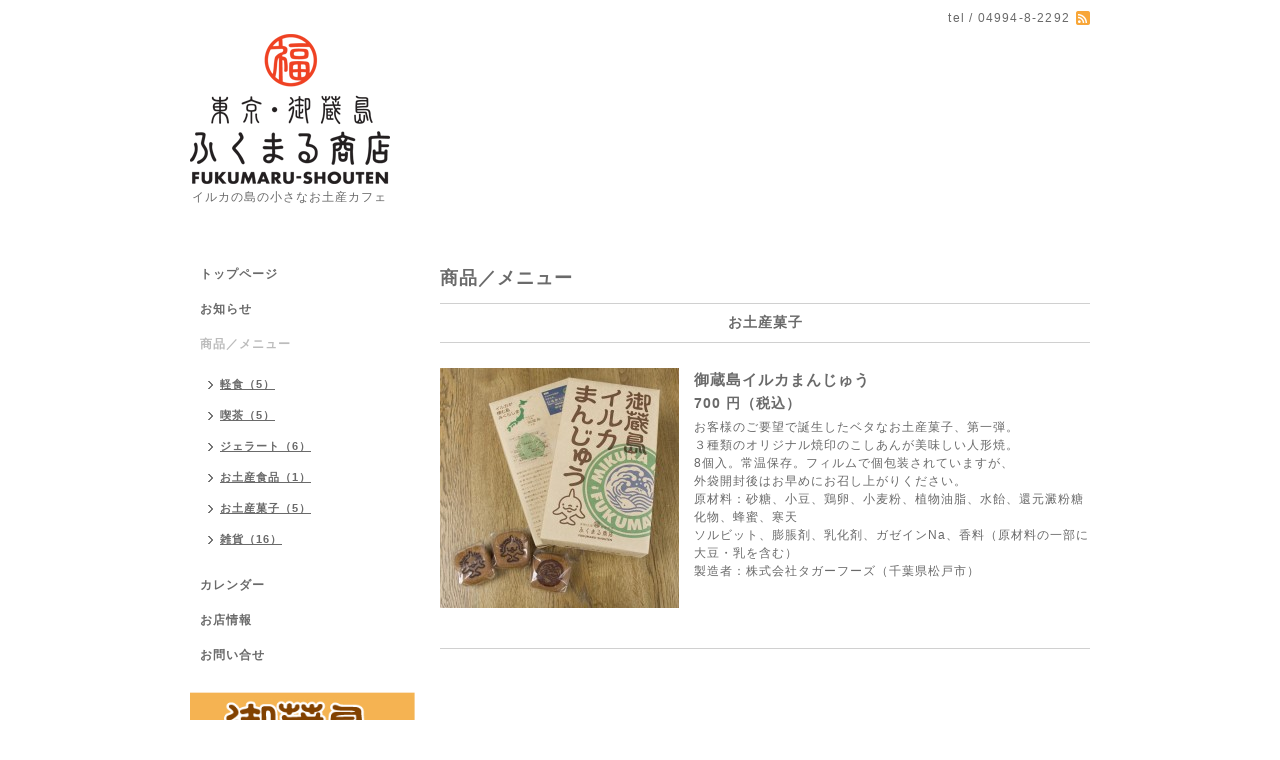

--- FILE ---
content_type: text/html; charset=utf-8
request_url: https://290.tokyo/menu/394916
body_size: 3347
content:
<!DOCTYPE html PUBLIC "-//W3C//DTD XHTML 1.0 Transitional//EN" "http://www.w3.org/TR/xhtml1/DTD/xhtml1-transitional.dtd">
<html xmlns="http://www.w3.org/1999/xhtml" xml:lang="ja" lang="ja">
<head>
<meta http-equiv="content-type" content="text/html; charset=utf-8" />
<title>御蔵島イルカまんじゅう - ふくまる商店</title>
<meta name="viewport" content="width=device-width, initial-scale=1, maximum-scale=1, user-scalable=yes" />
<meta name="keywords" content="ふくまる商店" />
<meta name="description" content="お客様のご要望で誕生したベタなお土産菓子、第一弾。３種類のオリジナル焼印のこしあんが美味しい人形焼。8個入。常温保存。フィルムで個包装されていますが、外袋開封..." />
<meta property="og:title" content="御蔵島イルカまんじゅう" />
<meta property="og:image" content="https://cdn.goope.jp/33308/160419152617-5715cf8951716.jpg" />
<meta property="og:site_name" content="ふくまる商店" />
<meta http-equiv="content-style-type" content="text/css" />
<meta http-equiv="content-script-type" content="text/javascript" />
<link rel="shortcut icon" href="//cdn.goope.jp/33308/160220142745-56c7f951440e4.ico" />
<link rel="alternate" type="application/rss+xml" title="ふくまる商店 / RSS" href="/feed.rss" />
<style type="text/css" media="all">@import "/style.css?221715-1456015284";</style>
<script type="text/javascript" src="/assets/jquery/jquery-1.9.1.min.js"></script>
<script type="text/javascript" src="/js/tooltip.js"></script>
<script type="text/javascript" src="/assets/responsiveslides/responsiveslides.min.js"></script>
<script type="text/javascript" src="/assets/colorbox/jquery.colorbox-min.js"></script>

    <script>
      $(document).ready(function(){
      $("#main").find(".thickbox").colorbox({rel:'thickbox',maxWidth: '98%'});
      });
    </script>

</head>

<body id="menu">
<div id="wrapper">
<div id="wrapper_inner">

<!-- ヘッダー部分ここから // -->
<div id="header">
<div id="header_inner">


    <div class="shop_title">
       <div class="shop_rss"><a href="/feed.rss"><img src="/img/icon/rss2.png" /></a></div>
      <div class="shop_tel">tel&nbsp;/&nbsp;04994-8-2292</div>
    </div>


  <div class="site_title">
    <h1 class="site_logo"><a href="https://290.tokyo"><img src='//cdn.goope.jp/33308/160220142911vknn.png' alt='ふくまる商店' /></a></h1>
    <div class="site_description site_description_smartphone">イルカの島の小さなお土産カフェ</div>
  </div>


</div>
</div>
<!-- // ヘッダー部分ここまで -->


<div id="contents">
<div id="contents_inner">


  <!-- メイン部分ここから -->
  <div id="main">
  <div id="main_inner">

    


    


    


    
    <!----------------------------------------------

      ページ：メニュー

    ---------------------------------------------->
<h2 class="page_title">商品／メニュー</h2>
    <div class="menu_area">

      
      <div class="menu_list">

      <div class="menu_category">
        <span>お土産菓子</span>
      </div>

      
      <div class="menu">
            <div class="menu_image">
            <a href='//cdn.goope.jp/33308/160419152617-5715cf8951716_l.jpg' class='thickbox'><img src='//cdn.goope.jp/33308/160419152617-5715cf8951716_m.jpg' alt='まんじゅう.jpg'/></a>
            </div>
            <div class="menu_body wysiwyg">
              <div class="menu_title"><a href="/menu/394916">御蔵島イルカまんじゅう</a></div>
              <div class="menu_price">700 円（税込）</div>
              <p>お客様のご要望で誕生したベタなお土産菓子、第一弾。</p>
<p>３種類のオリジナル焼印のこしあんが美味しい人形焼。</p>
<p>8個入。常温保存。フィルムで個包装されていますが、</p>
<p>外袋開封後はお早めにお召し上がりください。</p>
<p>原材料：砂糖、小豆、鶏卵、小麦粉、植物油脂、水飴、還元澱粉糖化物、蜂蜜、寒天</p>
<p>ソルビット、膨脹剤、乳化剤、ガゼインNa、香料（原材料の一部に大豆・乳を含む）</p>
<p><span style="color: #6a6a6a; font-family: Arial, Helvetica, 'Hiragino Kaku Gothic Pro', 'ヒラギノ角ゴ Pro W3', メイリオ, Meiryo, 'ＭＳ Ｐゴシック'; font-size: 12px; letter-spacing: 1px; line-height: 18px;">製造者：株式会社タガーフーズ（千葉県松戸市）</span></p>
            </div>
        <br class="clear" />
      </div>
      

      </div>
      

    </div>
    


    


    


    


    

    

    


    


  </div>
  </div>
  <!-- // メイン部分ここまで -->

</div>
</div>
<!-- // contents -->


<!-- ナビゲーション部分ここから // -->
<div id="navi">
<div id="navi_inner">
  <ul>
    
    <li><a href="/"  class="navi_top">トップページ</a></li>
    
    <li><a href="/info"  class="navi_info">お知らせ</a></li>
    
    <li><a href="/menu"  class="navi_menu active">商品／メニュー</a><ul class="sub_navi">
<li><a href='/menu/c313783'>軽食（5）</a></li>
<li><a href='/menu/c327675'>喫茶（5）</a></li>
<li><a href='/menu/c313784'>ジェラート（6）</a></li>
<li><a href='/menu/c327679'>お土産食品（1）</a></li>
<li><a href='/menu/c327676'>お土産菓子（5）</a></li>
<li><a href='/menu/c313785'>雑貨（16）</a></li>
</ul>
</li>
    
    <li><a href="/calendar"  class="navi_calendar">カレンダー</a></li>
    
    <li><a href="/about"  class="navi_about">お店情報</a></li>
    
    <li><a href="/contact"  class="navi_contact">お問い合せ</a></li>
    
  </ul>
  <br class="clear" />
</div>
<!-- ナビゲーションパーツここから // -->
<div id="navi_parts">
<div class="navi_parts_detail">
<a href="https://select-type.com/rsv/?id=-91pemxHKjE" target="_blank"><img src="//cdn.goope.jp/33308/220519150556-6285de44166d2.jpg" alt="" /></a>
</div>
<div class="navi_parts_detail">
<a href="https://mikura290.shop-pro.jp/" target="_blank"><img src="//cdn.goope.jp/33308/180116154426-5a5d9f4a1250a.jpg" alt="" /></a>
</div>
<div class="navi_parts_detail">
<a href="http://www.ttrinity.jp/shop/290/" target="_blank"><img src="//cdn.goope.jp/33308/180116154547-5a5d9f9b657d5.jpg" alt="www.ttrinity.jp/shop/290/" /></a>
</div>
<div class="navi_parts_detail">
<a href="http://mikura-isle.com/" target="_blank"><img src="//cdn.goope.jp/33308/160220231206-56c874368ddd5.jpg" alt="mikura-isle.com/" /></a>
</div>
<div class="navi_parts_detail">
<a href="http://www.mikura.tokyo/" target="_blank"><img src="//cdn.goope.jp/33308/160220231536-56c87508ea093.jpg" alt="http://www.mikura.tokyo/" /></a>
</div>
<div class="navi_parts_detail">
<a href="https://www.windy.com/33.876/139.603?32.830,139.603,7" target="_blank"><img src="//cdn.goope.jp/33308/160220231929-56c875f143cdd.jpg" alt="https://www.windy.com/33.876/139.603?32.830,139.603,7" /></a>
</div>
</div>
<div id="social_widgets">
<div  id="widget_facebook_like" class="social_widget">
<div style="text-align:left;padding-bottom:10px;">
<iframe src="//www.facebook.com/plugins/like.php?href=https%3A%2F%2F290.tokyo&amp;width&amp;layout=button_count&amp;action=like&amp;show_faces=false&amp;share=true&amp;height=21&amp;appId=837439917751931" scrolling="no" frameborder="0" style="border:none; overflow:hidden; height:21px;" allowTransparency="true"></iframe>
</div>
</div>
<div id="widget_facebook_follow" class="social_widget social_widget_facebook_likebox">
<div style="text-align:left;padding-bottom:10px;">
  <iframe src="https://www.facebook.com/plugins/page.php?href=https%3A%2F%2Fwww.facebook.com%2F298473163563923&tabs&width=340&height=70&small_header=true&adapt_container_width=true&hide_cover=true&show_facepile=false&appId" width="340" height="70" style="border:none;overflow:hidden;width:100%;" scrolling="no" frameborder="0" allowTransparency="true"></iframe>
</div>
</div>

</div>

<!-- // ナビゲーションパーツここまで -->
</div>
<!-- // ナビゲーション部分ここまで -->


<!-- サイドバー部分ここから // -->
<div id="sidebar">
<div id="sidebar_inner">

  <div class="today_area today_area_smartphone">
    <div class="today_title">2026.01.22 Thursday</div>
    
  </div>


  <div class="counter_area counter_area_smartphone">
    <div class="counter_title">カウンター</div>
    <div class="counter_today">
      Today&nbsp;:&nbsp;<span class="num">82</span>
    </div>
    <div class="counter_yesterday">
      Yesterday&nbsp;:&nbsp;<span class="num">262</span>
    </div>
    <div class="counter_total">
      Total&nbsp;:&nbsp;<span class="num">670240</span>
    </div>
  </div>


  <div class="qr_area qr_area_smartphone">
    <div class="qr_title">携帯サイト</div>
    <div class="qr_img"><img src="//r.goope.jp/qr/290"width="100" height="100" /></div>
  </div>

</div>
</div>
<!-- // サイドバー部分ここまで -->


<!-- フッター部分ここから // -->
<div id="footer">
<div id="footer_inner">

 <div class="shop_title_footer clearfix">
      <div class="shop_info_footer">
        <div class="shop_rss_footer shop_rss"><a href="/feed.rss"><img src="/img/icon/rss2.png" /></a></div>
        <div class="shop_name_footer">ふくまる商店&nbsp; </div>
      </div>
      <div class="shop_tel_footer">04994-8-2292</div>
  </div>

  <div class="copy_powered">

  <div class="copyright copyright_smartphone">&copy;2026 <a href="https://290.tokyo">ふくまる商店</a>. All Rights Reserved.</div>

  <div class="powered powered_smartphone">Powered by <a href="https://goope.jp/">グーペ</a> / <a href="https://admin.goope.jp/">Admin</a></div>

  </div>

  <br class="clear" />

</div>
</div>
<!-- // フッター部分ここまで -->

</div>
</div>

</body>
</html>
